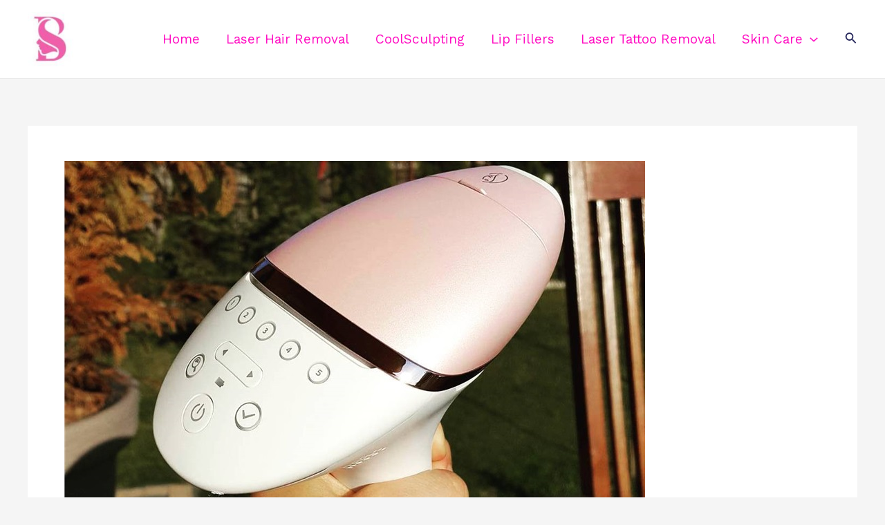

--- FILE ---
content_type: text/html; charset=utf-8
request_url: https://www.google.com/recaptcha/api2/aframe
body_size: 267
content:
<!DOCTYPE HTML><html><head><meta http-equiv="content-type" content="text/html; charset=UTF-8"></head><body><script nonce="04razJ-8W_oRi-BbAzYivw">/** Anti-fraud and anti-abuse applications only. See google.com/recaptcha */ try{var clients={'sodar':'https://pagead2.googlesyndication.com/pagead/sodar?'};window.addEventListener("message",function(a){try{if(a.source===window.parent){var b=JSON.parse(a.data);var c=clients[b['id']];if(c){var d=document.createElement('img');d.src=c+b['params']+'&rc='+(localStorage.getItem("rc::a")?sessionStorage.getItem("rc::b"):"");window.document.body.appendChild(d);sessionStorage.setItem("rc::e",parseInt(sessionStorage.getItem("rc::e")||0)+1);localStorage.setItem("rc::h",'1769078455638');}}}catch(b){}});window.parent.postMessage("_grecaptcha_ready", "*");}catch(b){}</script></body></html>